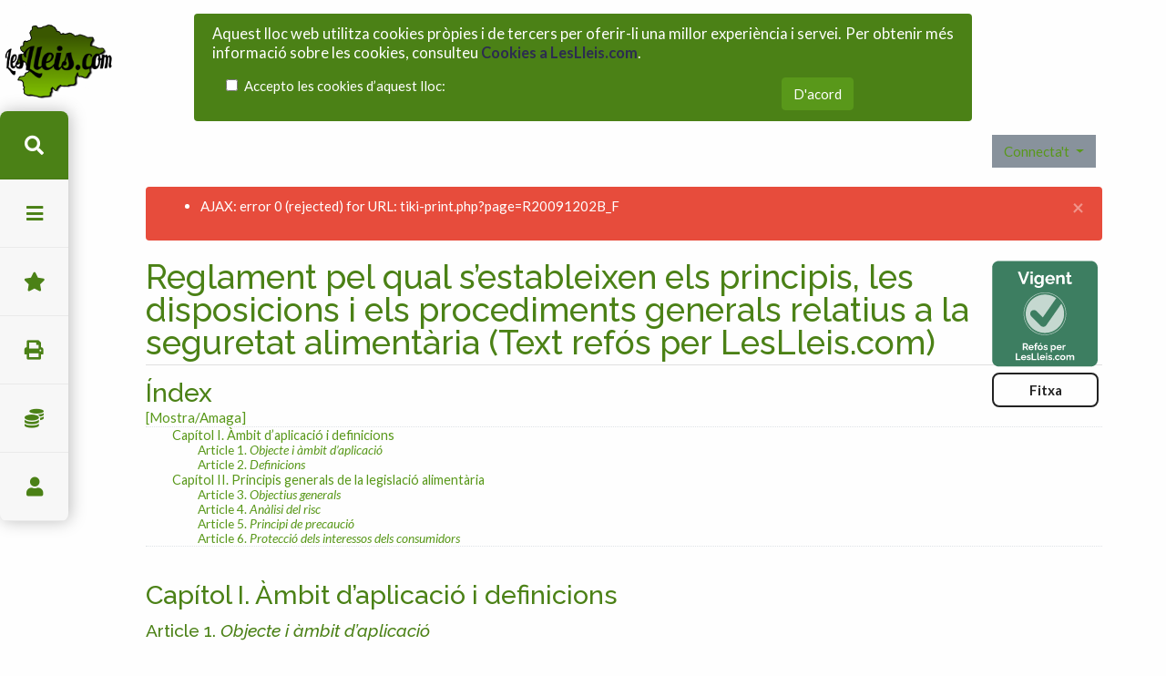

--- FILE ---
content_type: text/html; charset=utf-8
request_url: https://leslleis.com/R20091202B
body_size: 21103
content:
<!DOCTYPE html>
<html lang="ca" id="page_3304">
<head>
	
<!--Latest IE Compatibility-->
<meta http-equiv="X-UA-Compatible" content="IE=Edge">
<meta name="viewport" content="width=device-width, initial-scale=1" />
<meta http-equiv="Content-Type" content="text/html; charset=utf-8">
<meta name="generator" content="Tiki Wiki CMS Groupware - https://tiki.org">

<meta content="http://leslleis.com/" name="twitter:domain"> 


			<link rel="canonical" href="http://leslleis.com/R20091202B">
		<meta content="http://leslleis.com/R20091202B" property="og:url">
	
	<meta name="keywords" content="LesLleis  ">

		<meta name="description" content="Reglament, del 2 de desembre del 2009, pel qual s’estableixen els principis, les disposicions, i els procediments relatius a la seguretat alimentària (Text refós per LesLleis.com)" property="og:description">
	<meta name="twitter:description" content="Reglament, del 2 de desembre del 2009, pel qual s’estableixen els principis, les disposicions, i els procediments relatius a la seguretat alimentària (Text refós per LesLleis.com)">

<meta content="LesLleis.com | Base de dades de legislació del Principat d’Andorra" property="og:site_name">
<meta content="LesLleis.com | Base de dades de legislació del Principat d’Andorra" name="twitter:site">



<title>Reglament, del 2 de desembre del 2009, pel qual s’estableixen els principis, les disposicions, i els procediments relatius a la seguretat alimentària (Text refós per LesLleis.com)</title>


<meta property="og:title" content="Reglament, del 2 de desembre del 2009, pel qual s’estableixen els principis, les disposicions, i els procediments relatius a la seguretat alimentària (Text refós per LesLleis.com)">

<meta name="twitter:title" content="Reglament, del 2 de desembre del 2009, pel qual s’estableixen els principis, les disposicions, i els procediments relatius a la seguretat alimentària (Text refós per LesLleis.com)">

			<meta content="website" property="og:type">
	

<meta name="twitter:card" content="summary">

						

<!--[if lt IE 9]>
	<script src="vendor_bundled/vendor/afarkas/html5shiv/dist/html5shiv.min.js" type="text/javascript"></script>
<![endif]-->
		
<link rel="stylesheet" href="temp/public/codemirror_modes.css" type="text/css">
<link rel="stylesheet" href="themes/base_files/css/tiki_base.css" type="text/css">
<link rel="stylesheet" href="vendor_bundled/vendor/bower-asset/fontawesome/css/all.css" type="text/css">
<link rel="stylesheet" href="themes/LesLleis2024/css/LesLleis2024.css" type="text/css">
<link rel="stylesheet" href="vendor_bundled/vendor/codemirror/codemirror/lib/codemirror.css" type="text/css">
<link rel="stylesheet" href="themes/base_files/feature_css/codemirror_tiki.css" type="text/css">
<link rel="stylesheet" href="vendor_bundled/vendor/components/jqueryui/themes/smoothness/jquery-ui.css" type="text/css">
<link rel="stylesheet" href="vendor_bundled/vendor/jquery/jquery-timepicker-addon/dist/jquery-ui-timepicker-addon.css" type="text/css">
<link rel="stylesheet" href="vendor_bundled/vendor/jquery-plugins/colorbox/example1/colorbox.css" type="text/css">
<link rel="stylesheet" href="vendor_bundled/vendor/jquery-plugins/treetable/css/jquery.treetable.css" type="text/css">
<style type="text/css"><!--
/* css 0 */
@media (min-width: 1200px) { .container { max-width:1170px; } }
.ui-autocomplete-loading { background: white url("img/spinner.gif") right center no-repeat; }
-->
</style>
	<meta name="theme-color" content="#4B8116"><meta name="apple-mobile-web-app-status-bar-style" content="#4B8116">
	<meta name="viewport" content="width=device-width, initial-scale=1.0">
</head>
<body class=" tiki  tiki-index tiki_wiki_page fixed_width  layout_basic ca">

<div id="cookie_consent_div" class="alert alert-primary col-sm-8 mx-auto" role="alert"style="display:none;" class="banner"><form method="POST"><div class="description mb-3">Aquest lloc web utilitza cookies pròpies i de tercers per oferir-li una millor experiència i servei. Per obtenir més informació sobre les cookies, consulteu <a href="Cookies" title="Cookies" class="wiki wiki_page">Cookies a LesLleis.com</a>.<br /></div><div class="row mx-0"><div class="col-sm-9"><div class="form-check"><input class="form-check-input" type="checkbox" name="cookie_consent_checkbox" id="cookie_consent_checkbox"><label class="form-check-label question" for="cookie_consent_checkbox">Accepto les cookies d’aquest lloc:<br /></label></div></div><div class="col-sm-3"><input type="submit" class="btn btn-success" id="cookie_consent_button" name="cookie_consent_button" value="D'acord"></div></div></form></div>






	<div id="ajaxLoading">Carregant...</div>
<div id="ajaxLoadingBG">&nbsp;</div>
<div id="ajaxDebug"></div>

<div class="container container-std">
	<div class="row">
	<header class="page-header w-100" id="page-header">
		<nav class="modules top_modules d-flex justify-content-between navbar-light-parent bg-light-parent" id="top_modules">
	




			<div id="module_26" style="right: o;"
				 class="module box-login_box">
				<div id="mod-login_boxtop1">
																			<div class="siteloginbar_popup dropdown btn-group float-sm-right drop-left">
				<button type="button" class="btn btn-link dropdown-toggle" data-toggle="dropdown">
					Connecta't
				</button>
				<div class="siteloginbar_poppedup dropdown-menu dropdown-menu-right float-sm-right modal-sm"><div class="card-body">
							
		<form name="loginbox" class="form" id="loginbox-1" action="https://leslleis.com/tiki-login.php"
				method="post" 
						>
		<input type="hidden" class="ticket" name="ticket" value="HQphDZp8JPUosL65nuU4z_Mpg7QCEPEorEtHkSWcX1A" />
		

								<div class="user form-group row mx-0 clearfix">
						<label for="login-user_1">
									Correu-e:
							</label>
								<input class="form-control" type="text" name="user" id="login-user_1"  autocomplete="username"/>
									</div>
		<div class="pass form-group row mx-0 clearfix">
			<label for="login-pass_1">Contrasenya:</label>
			<input onkeypress="capLock(event, this)" type="password" name="pass" class="form-control" id="login-pass_1" autocomplete="current-password">
							<br><a class="mt-1" href="tiki-remind_password.php" title="Fes clic aquí si has oblidat la teva contrasenya">He oblidat la meva contrasenya</a>
						<div class="divCapson" style="display:none;">
				<span class="icon icon-error fas fa-exclamation-circle " style="vertical-align:middle;"  ></span> Tens activada la tecla de bloqueig de majúscules.
			</div>
		</div>
											<input type="hidden" name="rme" id="login-remember-module-input_1" value="on" />
					
		<div class="form-group text-center">
			<button class="btn btn-primary button submit" type="submit" name="login">Connecta't <!--i class="fa fa-arrow-circle-right"></i--></button>
		</div>
					<div >
				<div ><ul class="list-unstyled"><li class="register dropdown-item list-item"><a href="tiki-register.php?key=registreleslleis" title="Fes clic aquí per registrar-te" rel="nofollow">Registre</a></li></ul></div>
			</div>
								
		<input type="hidden" name="stay_in_ssl_mode_present" value="y" />
					<input type="hidden" name="stay_in_ssl_mode" value="y" />
		

				<div class="social-buttons">
								</div>
		</form></div></div></div>
				
													
					</div>
</div>


</nav>
	</header>
	</div>

	<div class="row row-middle" id="row-middle">

		<nav class="modules topbar_modules d-flex justify-content-between topbar navbar-light bg-light w-100 mb-sm" id="topbar_modules">
	
</nav>

					<div class="col col1 col-md-12 pb-4" id="col1">
									<div class="modules" id="pagetop_modules">
	
</div>
								

<div id="tikifeedback">
	</div>

				
	
				
												
		
	
				
				
			
	
						
		
	
	
	
			
	
	
	<article id="top" class="wikitext clearfix nopagetitle">
					
			
			
												 

		
		<div id="page-data" class="clearfix">
										<script type="text/javascript">var UrlFitxa = "R20091202B_F";</script><script type="text/javascript">var NumIcona = "4";</script><script type="text/javascript" src="JSLesLleis/dibuixaicona.js"></script> <br />
<h1 class="showhide_heading" id="Reglament_pel_qual_s_estableixen_els_principis_les_disposicions_i_els_procediments_generals_relatius_a_la_seguretat_aliment_ria_Text_ref_s_per_LesLleis.com_">Reglament pel qual s’estableixen els principis, les disposicions i els procediments generals relatius a la seguretat alimentària (Text refós per&nbsp;LesLleis.com)</h1>
<div id='toc'><div id='toctitle'><h3>Índex</h3><a class="link"  href="javascript:toggleToc()">[Mostra/Amaga]</a></div><ul class="toc"><ul><li><a href='#Cap_tol_I._mbit_d_aplicaci_i_definicions' class='link'>Capítol I. Àmbit d’aplicació i definicions</a>
<ul><ul><li><a href='#Article_1._Objecte_i_mbit_d_aplicaci_' class='link'>Article 1. <em>Objecte i àmbit d’aplicació</em></a>
</li><li><a href='#Article_2._Definicions' class='link'>Article 2. <em>Definicions</em></a>
</li></ul></ul></li><li><a href='#Cap_tol_II._Principis_generals_de_la_legislaci_aliment_ria' class='link'>Capítol II. Principis generals de la legislació alimentària</a>
<ul><ul><li><a href='#Article_3._Objectius_generals' class='link'>Article 3. <em>Objectius generals</em></a>
</li><li><a href='#Article_4._An_lisi_del_risc' class='link'>Article 4. <em>Anàlisi del risc</em></a>
</li><li><a href='#Article_5._Principi_de_precauci_' class='link'>Article 5. <em>Principi de precaució</em></a>
</li><li><a href='#Article_6._Protecci_dels_interessos_dels_consumidors' class='link'>Article 6. <em>Protecció dels interessos dels consumidors</em></a></li></ul></ul></li></ul></ul><!--toc--></div><div class='ancoratitols' id='DD'></div><div class='ancoratitols' id='C1'></div><br />
<h3 class="showhide_heading" id="Cap_tol_I._mbit_d_aplicaci_i_definicions">Capítol I. Àmbit d’aplicació i&nbsp;definicions</h3>
<h5 class="showhide_heading" id="Article_1._Objecte_i_mbit_d_aplicaci_">Article 1. <em>Objecte i àmbit&nbsp;d’aplicació</em></h5>
<div class='ancora' id='Article_1'></div><br />
1. Aquest Reglament conté els principis, les disposicions i els procediments generals relatius a la seguretat alimentària i el funcionament del sistema d’alerta ràpida (RASFF). Així, es proporciona la base per assegurar un nivell elevat de protecció de la salut de les persones i dels interessos dels consumidors en relació amb els aliments, tenint en compte de manera particular la diversitat del subministrament d’aliments, inclosos els productes tradicionals.<br />
<!-- LesLleis.com --><div class='invisibles'>LesLleis.com</div><br />
2. Aquest Reglament estableix els principis generals aplicables als aliments i als pinsos en general, als temes que hi tenen un impacte directe o indirecte, i en particular a la seva seguretat.<br />
<br />
3. Aquest Reglament s’aplica a totes les etapes de la producció, de la transformació i de la distribució d’aliments i pinsos, però no s’aplica a la producció primària destinada a un ús domèstic privat, ni a la preparació, la manipulació i l’emmagatzematge domèstics d’aliments per al consum domèstic privat.<br />
<h5 class="showhide_heading" id="Article_2._Definicions">Article 2.&nbsp;<em>Definicions</em></h5>
<div class='ancora' id='Article_2'></div><br />
D’acord amb aquest Reglament, s’entén per:<br />
<br />
1. activitat alimentària: la producció, la fabricació, l’elaboració, la transformació, la manipulació, l’emmagatzematge, la conservació, el condicionament, la distribució, el transport i també la importació, l’exportació, l’intercanvi, la comercialització, la venda i/o la cessió (ja sigui mitjançant una remesa directa o indirecta, per correu, de forma electrònica o per qualsevol altre mitjà) d’aliments, de productes alimentaris destinats al consum humà; i també el seu ús, comerç o tinença amb aquesta finalitat immediata o futura;<br />
<br />
2. aliment: (o producte alimentari) la substància o producte, transformat, parcialment transformat o no transformat, destinat a ser ingerit o raonablement susceptible de ser ingerit per l’ésser humà. Aquest terme inclou les begudes, els xiclets i qualsevol altra substància, inclosa l’aigua, ja sigui de consum directe (aigua de consum humà) o bé integrada intencionadament en els productes alimentaris durant la seva fabricació, preparació i tractament, i no inclou:<br />
<br />
<div class='sagnatnou'>a) els pinsos,<br />
b) els animals vius, excepte si estan preparats per al consum humà,<br />
c) les plantes abans de la collita,<br />
d) els medicaments,<br />
e) els cosmètics,<br />
f) el tabac i els productes del tabac,<br />
g) els estupefaents i les substàncies psicòtropes,<br />
h) els residus i els contaminants;</div><br />
<br />
3. anàlisi del risc: el procés que comporta tres etapes interconnectades, la determinació del risc, la gestió del risc i la comunicació sobre el risc;<br />
<br />
4. autoritat competent: l’autoritat del Principat d’Andorra encarregada de sanitat i agricultura o tota autoritat a qui hagin delegat expressament aquestes competències;<br />
<br />
5. comercialització: la tinença de productes alimentaris o de pinsos amb l’objectiu de vendre’ls, inclosa l’oferta amb intenció de destinar-los a la venda o qualsevol altra forma de cessió, de manera gratuïta o onerosa, com també la venda, la distribució i la resta de formes de cessió pròpiament dites;<br />
<br />
6. comunicació del risc: l’intercanvi interactiu, al llarg del procés d’anàlisi de riscos, d’informacions i d’opinions sobre els perills i els riscos, els factors vinculats als riscos i les percepcions dels riscos, entre els responsables de l’avaluació de riscos i de la gestió de riscos, els consumidors, les empreses del sector alimentari i del sector de l’alimentació animal, els entorns universitaris i les altres parts interessades, i sobretot l’explicació dels resultats de l’avaluació de riscos i dels fonaments de les decisions preses en qüestió de gestió de riscos;<br />
<br />
7. consumidor final: l’últim consumidor d’un aliment producte alimentari que no l’utilitza en el marc d’una operació o d’una activitat d’una empresa del sector alimentari.<br />
<br />
8. determinació del risc: un procés que es fonamenta en bases científiques i que comprèn quatre etapes: la identificació dels perills, la seva caracterització, l’avaluació de l’exposició i la caracterització dels riscos;<br />
<br />
9. empresa de pinsos: tota empresa pública o privada que porti a terme, amb objecte de lucre o sense, operacions de producció, de fabricació, de transformació, d’emmagatzematge, de transport i de distribució de pinsos, inclosos els productors agrícoles que produeixen, transformen o emmagatzemen pinsos per a la seva explotació;<br />
<br />
10. establiment alimentari: (o empresa alimentària) tota empresa pública o privada que porti a terme, amb objecte de lucre o sense, activitats vinculades a les etapes de la producció, de la transformació i de la distribució dels productes alimentaris;<br />
<br />
11. establiments de remesa directa: els centres o establiments que duen a terme activitats alimentàries, en els quals els aliments o els productes alimentaris són comercialitzats, venuts o cedits i/o servits directament al consumidor final.<br />
<br />
12. establiments de remesa indirecta: les indústries, els centres o els establiments que duen a terme activitats alimentàries, en els quals els aliments o els productes alimentaris no van destinats directament al consumidor final, sinó a terceres persones que, al seu torn, duen a terme activitats de comercialització, de venda i cessió o duen a terme un servei d’aliments o productes alimentaris.<br />
<br />
13. estat membre: estat membre de la Unió Europea.<br />
<br />
14. etapes de producció, transformació i distribució: qualsevol de les etapes, inclosa la importació, que inclou des de la producció primària d’un aliment, fins a l‘emmagatzematge, el transport, la venda i el lliurament al consumidor final, i també, si escau, la importació, la producció, la fabricació, l’emmagatzematge, el transport, la distribució, la venda i el lliurament dels pinsos;<br />
<br />
15. factor de perill: un agent biològic, químic o físic present en els productes alimentaris o els pinsos, o un estat d’aquests productes alimentaris o dels pinsos, que pugui tenir un efecte nefast sobre la salut;<br />
<br />
16. gestió del risc: el procés que, diferent de la determinació de riscos, consisteix a comparar les diverses polítiques possibles, consultant amb les parts interessades, tenint en compte la determinació del risc i altres factors legítims, i, si esdevé necessari, triar les mesures de prevenció i de control apropiades;<br />
<br />
17. higiene alimentària: (d’ara endavant “higiene”) les mesures i les condicions necessàries per controlar els perills i garantir l’aptitud per al consum humà d’un aliment tenint en compte la utilització prevista per al producte esmentat;<br />
<br />
18. legislació alimentària: les disposicions legislatives, reglamentàries i administratives que regulen els productes alimentaris en general i la seva seguretat en particular, en àmbit comunitari o nacional. La legislació alimentària comprèn totes les etapes de la producció, de la transformació i de la distribució dels productes alimentaris i també dels pinsos produïts per alimentar als animals destinats a la producció d’aliments o subministrats a dits animals;<br />
<br />
19. operador d’empresa de pinsos: les persones físiques o jurídiques encarregades de garantir el compliment dels requisits de la legislació alimentària en l’empresa alimentària que està sota el seu control;<br />
<br />
20. operador d’empresa alimentària: les persones físiques o jurídiques que tenen la titularitat de l’establiment, les quals són responsables d’assegurar el compliment dels requisits de la legislació alimentària en l’empresa alimentària que està sota el seu control.<br />
<br />
21. pinso: qualsevol substància o producte, inclosos els additius, transformat, parcialment transformat o no transformat, destinat a l’alimentació d’animals per via oral;<br />
<br />
22. principi de precaució: principi que habilita l’Administració a adoptar mesures provisionals de gestió del risc per assegurar la protecció de la salut, quan després d’haver avaluat la informació disponible, es prevegi la possibilitat que es produeixin efectes nocius per a la salut humana, animal o vegetal, o danys en el medi ambient per alguna causa que no permeti determinar-ne el risc amb certesa, encara que hi hagi incertitud científica i entretant no es disposi d’informació addicional que permeti una avaluació del risc més exhaustiva.<br />
<br />
23. producció primària: la producció, la cria i el cultiu dels productes primaris, inclosos la collita, la munyida i la producció d’animals de granja abans del sacrifici. També comprèn la caça, la pesca i la collita de productes silvestres;<br />
<br />
24. risc: la ponderació de la probabilitat d’un efecte perjudicial per a la salut i la gravetat d’aquest efecte, com a conseqüència d’un factor de perill;<br />
<br />
25. traçabilitat: la possibilitat de trobar i seguir el rastre al llarg de totes les etapes de la producció, de la transformació i de la distribució d’un aliment, un pinso, un animal destinat a la producció d’aliments o una substància destinada a ser incorporada o susceptible de ser incorporada a un producte alimentari o un pinso;<div class='ancoratitols' id='C2'></div><br />
<h3 class="showhide_heading" id="Cap_tol_II._Principis_generals_de_la_legislaci_aliment_ria">Capítol II. Principis generals de la legislació&nbsp;alimentària</h3>
<h5 class="showhide_heading" id="Article_3._Objectius_generals">Article 3. <em>Objectius&nbsp;generals</em></h5>
<div class='ancora' id='Article_3'></div><br />
1. La legislació alimentària persegueix un o diversos dels objectius generals de la protecció de la vida i de la salut de les persones, de la protecció dels interessos dels consumidors, incloses les pràctiques equitatives en el comerç dels aliments, tenint en compte, si escau, la protecció de la salut i del benestar dels animals, els aspectes fitosanitaris i del medi ambient.<br />
<br />
2. La legislació alimentària pretén que hi hagi lliure circulació entre Andorra i els estats membres d’aliments i pinsos fabricats i comercialitzats de conformitat amb els principis generals i les prescripcions generals definits en aquest capítol.<br />
<br />
3. Quan existeixin normes internacionals o s’estiguin a punt d’adoptar, es tindran en compte en l’elaboració o l’adaptació de la legislació alimentària.<br />
<h5 class="showhide_heading" id="Article_4._An_lisi_del_risc">Article 4. <em>Anàlisi del&nbsp;risc</em></h5>
<div class='ancora' id='Article_4'></div><br />
1. Per assolir l’objectiu general d’un nivell de protecció alt de la salut i de la vida de les persones, la legislació alimentària s’ha de basar en l’anàlisi del risc, excepte en els casos en què aquest enfocament no s’adapti a les circumstàncies o a la naturalesa de la mesura.<br />
<br />
2. La determinació del risc s’ha de fomentar en les proves científiques disponibles i s’ha de portar a terme de manera independent, objectiva i transparent.<br />
<br />
3. La gestió del risc ha de tenir en compte els resultats de la determinació del risc, i l’opinió de l’autoritat competent, i també altres factors legítims per al tema en qüestió i el principi de precaució quan siguin aplicables les condicions previstes per l’<a href="R20091202B#Article_5" title="Reglament, del 2 de desembre del 2009, pel qual s’estableixen els principis, les disposicions, i els procediments relatius a la seguretat alimentària (Text refós per LesLleis.com)" class="wiki wiki_page">article 5, paràgraf 1</a>, amb la finalitat d’assolir els objectius generals de la legislació alimentària enunciats a l’<a href="R20091202B#Article_3" title="Reglament, del 2 de desembre del 2009, pel qual s’estableixen els principis, les disposicions, i els procediments relatius a la seguretat alimentària (Text refós per LesLleis.com)" class="wiki wiki_page">article 3</a>.<br />
<h5 class="showhide_heading" id="Article_5._Principi_de_precauci_">Article 5. <em>Principi de&nbsp;precaució</em></h5>
<div class='ancora' id='Article_5'></div><br />
1. En els casos especials en què una avaluació de les informacions disponibles reveli la possibilitat d’efectes nocius per a la salut, però on hi hagi una incertitud científica, es poden adoptar mesures provisionals de gestió del risc, necessàries per garantir el nivell elevat de protecció de la salut, a l’espera d’altres informacions científiques per determinar de manera més completa el risc.<br />
<br />
2. Les mesures adoptades en aplicació del paràgraf 1 han de ser proporcionades i no han d’imposar al comerç més restriccions de les necessàries per obtenir l’alt nivell de protecció de la salut, tenint en compte les possibilitats tècniques i econòmiques i altres factors considerats com a legítims en funció de les circumstàncies en qüestió. Aquestes mesures es revisaran en un termini de temps raonable, en funció de la naturalesa del risc per a la vida o la salut, i del tipus d’informacions científiques necessàries per aclarir la incertitud científica i fer una determinació més completa del risc.<br />
<h5 class="showhide_heading" id="Article_6._Protecci_dels_interessos_dels_consumidors">Article 6. <em>Protecció dels interessos dels&nbsp;consumidors</em></h5>
<div class='ancora' id='Article_6'></div><br />
La legislació alimentària pretén protegir els interessos dels consumidors i donar-los una base per poder triar amb coneixement de causa els aliments que consumeixen. Intenta prevenir:<br />
<br />
1. les pràctiques fraudulentes o enganyoses;<br />
<br />
2. l’adulteració d’aliments, i<br />
<br />
3. qualsevol altra pràctica que pugui induir al consumidor a un error.<div class='ancoratitols' id='C3'></div><br />
<div class='transparent'></div><br />
<br />
<div class='boxnoregistrat'><br />
<br />
<div class='h4'><div style="text-align: center;">Registreu-vos a LesLleis.com per<br />accedir al contingut complert d'aquesta pàgina.</div></div><br />
<br />
<div style="text-align: center;"><a class="btn btn-primary " target="" data-role="button" data-inline="true"  href="/tiki-register.php?key=registreleslleis">Registre gratuït</a> <a class="btn btn-primary " target="" data-role="button" data-inline="true"  href="/Tarifes?cookietab=1">Subscripció</a> <a class="btn btn-primary " target="" data-role="button" data-inline="true"  href="/login">Ja Estic Registrat</a></div><br />
<br />
</div><br />
<br />
<br />
<br />
<br />
<script type="text/javascript" src="JSLesLleis/MostraFades.js"></script> <br />
<br />
					</div>

		
			</article> 

	
	<footer class="form-text">
		
		
		
			</footer>

		
					
									<div class="modules mt-3" id="pagebottom_modules">
	




			<div id="module_47" style=""
				 class="module contenidoricona box-Icona">
				<div id="mod-Iconapagebottom1">
										
<div id="Icona" style="display:block;">
<a href="LesLleis" title="LesLleis.com | Base de dades de legislació del Principat d’Andorra" class="wiki wiki_page"><img src="dl52?display"  width="175" height="175" alt="Logo LesLleis 175x175 Verd2" class="iconaleslleis regImage pluginImg52 img-fluid" />

</a><br /></div>

													
					</div>
</div>


</div>
							</div>
			</div>

	<footer class="row footer main-footer" id="footer">
		<div class="footer_liner w-100">
			<div class="modules bottom_modules p-3 mx-0" id="bottom_modules">
	
</div>
		</div>
	</footer>
</div>


<div id="bootstrap-modal" class="modal fade footer-modal" tabindex="-1" role="dialog" aria-labelledby="myModalLabel" aria-hidden="true">
	<div class="modal-dialog">
		<div class="modal-content">
			
			<div class="modal-header">
				<h4 class="modal-title" id="myModalLabel"></h4>
			</div>
		</div>
	</div>
</div>
<div id="bootstrap-modal-2" class="modal fade footer-modal" tabindex="-1" role="dialog" aria-labelledby="myModalLabel" aria-hidden="true">
	<div class="modal-dialog">
		<div class="modal-content">
		</div>
	</div>
</div>
<div id="bootstrap-modal-3" class="modal fade footer-modal" tabindex="-1" role="dialog" aria-labelledby="myModalLabel" aria-hidden="true">
	<div class="modal-dialog">
		<div class="modal-content">
		</div>
	</div>
</div>
	
	



<!-- Put JS at the end -->
	
	
<script type="text/javascript" src="temp/public/min_main_fdabbad88246d3b231c8512812653bb4.js"></script>
<script type="text/javascript" src="lang/ca/language.js"></script>
<script type="text/javascript" src="lang/ca/custom.js"></script>
<script type="text/javascript" src="lib/captcha/captchalib.js"></script>
	
<script type="text/javascript">
<!--//--><![CDATA[//><!--
// js 0 
tiki_cookie_jar=new Object();
$.lang = 'ca';

// JS Object to hold prefs for jq
var jqueryTiki = {"ui":true,"ui_theme":"smoothness","tooltips":true,"autocomplete":true,"superfish":false,"reflection":false,"tablesorter":true,"colorbox":true,"cboxCurrent":"{current} / {total}","sheet":false,"carousel":true,"validate":true,"zoom":false,"effect":"","effect_direction":"vertical","effect_speed":"400","effect_tabs":"slide","effect_tabs_direction":"vertical","effect_tabs_speed":"fast","home_file_gallery":1,"autosave":true,"sefurl":true,"ajax":true,"syntaxHighlighter":true,"chosen":false,"chosen_sortable":false,"mapTileSets":["openstreetmap"],"infoboxTypes":["trackeritem","activity"],"googleStreetView":false,"googleStreetViewOverlay":false,"googleMapsAPIKey":"","structurePageRepeat":false,"mobile":false,"no_cookie":false,"language":"ca","useInlineComment":false,"useInlineAnnotations":false,"helpurl":"http://leslleis.com/ajuda","shortDateFormat":"yy-mm-dd","shortTimeFormat":"HH:mm","username":null,"userRealName":null,"userAvatar":"https://leslleis.com/img/noavatar.png?v=1756200768","autoToc_inline":false,"autoToc_pos":"right","autoToc_offset":"10","bingMapsAPIKey":"","nextzenAPIKey":"","numericFieldScroll":"none","object_selector_events":false,"securityTimeout":"6200","current_object":{"type":"wiki page","object":"R20091202B"}}

jqueryTiki.iconset = {"defaults":["500px","accessible-icon","accusoft","ad","address-book","address-card","adjust","adn","adversal","affiliatetheme","air-freshener","algolia","align-center","align-justify","align-left","align-right","alipay","allergies","amazon","amazon-pay","ambulance","american-sign-language-interpreting","amilia","anchor","android","angellist","angle-double-down","angle-double-left","angle-double-right","angle-double-up","angle-down","angle-left","angle-right","angle-up","angry","angrycreative","angular","ankh","app-store","app-store-ios","apper","apple","apple-alt","apple-pay","archive","archway","arrow-alt-circle-down","arrow-alt-circle-left","arrow-alt-circle-right","arrow-alt-circle-up","arrow-circle-down","arrow-circle-left","arrow-circle-right","arrow-circle-up","arrow-down","arrow-left","arrow-right","arrow-up","arrows-alt","arrows-alt-h","arrows-alt-v","assistive-listening-systems","asterisk","asymmetrik","at","atlas","atom","audible","audio-description","autoprefixer","avianex","aviato","award","aws","backspace","backward","balance-scale","ban","band-aid","bandcamp","barcode","bars","baseball-ball","basketball-ball","bath","battery-empty","battery-full","battery-half","battery-quarter","battery-three-quarters","bed","beer","behance","behance-square","bell","bell-slash","bezier-curve","bible","bicycle","bimobject","binoculars","birthday-cake","bitbucket","bitcoin","bity","black-tie","blackberry","blender","blind","blogger","blogger-b","bluetooth","bluetooth-b","bold","bolt","bomb","bone","bong","book","book-open","book-reader","bookmark","bowling-ball","box","box-open","boxes","braille","brain","briefcase","briefcase-medical","broadcast-tower","broom","brush","btc","bug","building","bullhorn","bullseye","burn","buromobelexperte","bus","bus-alt","business-time","buysellads","calculator","calendar","calendar-alt","calendar-check","calendar-minus","calendar-plus","calendar-times","camera","camera-retro","cannabis","capsules","car","car-alt","car-battery","car-crash","car-side","caret-down","caret-left","caret-right","caret-square-down","caret-square-left","caret-square-right","caret-square-up","caret-up","cart-arrow-down","cart-plus","cc-amazon-pay","cc-amex","cc-apple-pay","cc-diners-club","cc-discover","cc-jcb","cc-mastercard","cc-paypal","cc-stripe","cc-visa","centercode","certificate","chalkboard","chalkboard-teacher","charging-station","chart-area","chart-bar","chart-line","chart-pie","check","check-circle","check-double","check-square","chess","chess-bishop","chess-board","chess-king","chess-knight","chess-pawn","chess-queen","chess-rook","chevron-circle-down","chevron-circle-left","chevron-circle-right","chevron-circle-up","chevron-down","chevron-left","chevron-right","chevron-up","child","chrome","church","circle","circle-notch","city","clipboard","clipboard-check","clipboard-list","clock","clone","closed-captioning","cloud","cloud-download-alt","cloud-upload-alt","cloudscale","cloudsmith","cloudversify","cocktail","code","code-branch","codepen","codiepie","coffee","cog","cogs","coins","columns","comment","comment-alt","comment-dollar","comment-dots","comment-slash","comments","comments-dollar","compact-disc","compass","compress","concierge-bell","connectdevelop","contao","cookie","cookie-bite","copy","copyright","couch","cpanel","creative-commons","creative-commons-by","creative-commons-nc","creative-commons-nc-eu","creative-commons-nc-jp","creative-commons-nd","creative-commons-pd","creative-commons-pd-alt","creative-commons-remix","creative-commons-sa","creative-commons-sampling","creative-commons-sampling-plus","creative-commons-share","credit-card","crop","crop-alt","cross","crosshairs","crow","crown","css3","css3-alt","cube","cubes","cut","cuttlefish","d-and-d","dashcube","database","deaf","delicious","deploydog","deskpro","desktop","deviantart","dharmachakra","diagnoses","dice","dice-five","dice-four","dice-one","dice-six","dice-three","dice-two","digg","digital-ocean","digital-tachograph","directions","discord","discourse","divide","dizzy","dna","dochub","docker","dollar-sign","dolly","dolly-flatbed","donate","door-closed","door-open","dot-circle","dove","download","draft2digital","drafting-compass","draw-polygon","dribbble","dribbble-square","dropbox","drum","drum-steelpan","drupal","dumbbell","dyalog","earlybirds","ebay","edge","edit","eject","elementor","ellipsis-h","ellipsis-v","ello","ember","empire","envelope","envelope-open","envelope-open-text","envelope-square","envira","equals","eraser","erlang","ethereum","etsy","euro-sign","exchange-alt","exclamation","exclamation-circle","exclamation-triangle","expand","expand-arrows-alt","expeditedssl","external-link-alt","external-link-square-alt","eye","eye-dropper","eye-slash","facebook","facebook-f","facebook-messenger","facebook-square","fast-backward","fast-forward","fax","feather","feather-alt","female","fighter-jet","file","file-alt","file-archive","file-audio","file-code","file-contract","file-download","file-excel","file-export","file-image","file-import","file-invoice","file-invoice-dollar","file-medical","file-medical-alt","file-pdf","file-powerpoint","file-prescription","file-signature","file-upload","file-video","file-word","fill","fill-drip","film","filter","fingerprint","fire","fire-extinguisher","firefox","first-aid","first-order","first-order-alt","firstdraft","fish","flag","flag-checkered","flask","flickr","flipboard","flushed","fly","folder","folder-minus","folder-open","folder-plus","font","font-awesome","font-awesome-alt","font-awesome-flag","fonticons","fonticons-fi","football-ball","fort-awesome","fort-awesome-alt","forumbee","forward","foursquare","free-code-camp","freebsd","frog","frown","frown-open","fulcrum","funnel-dollar","futbol","galactic-republic","galactic-senate","gamepad","gas-pump","gavel","gem","genderless","get-pocket","gg","gg-circle","ghost","gift","gifts","git","git-square","github","github-alt","github-square","gitkraken","gitlab","gitter","glass-cheers","glass-martini","glass-martini-alt","glass-whiskey","glasses","glide","glide-g","globe","globe-africa","globe-americas","globe-asia","globe-europe","gofore","golf-ball","goodreads","goodreads-g","google","google-drive","google-play","google-plus","google-plus-g","google-plus-square","google-wallet","gopuram","graduation-cap","gratipay","grav","greater-than","greater-than-equal","grimace","grin","grin-alt","grin-beam","grin-beam-sweat","grin-hearts","grin-squint","grin-squint-tears","grin-stars","grin-tears","grin-tongue","grin-tongue-squint","grin-tongue-wink","grin-wink","grip-horizontal","grip-lines","grip-lines-vertical","grip-vertical","gripfire","grunt","guitar","gulp","h-square","hacker-news","hacker-news-square","hackerrank","hammer","hamsa","hand-holding","hand-holding-heart","hand-holding-usd","hand-lizard","hand-paper","hand-peace","hand-point-down","hand-point-left","hand-point-right","hand-point-up","hand-pointer","hand-rock","hand-scissors","hand-spock","hands","hands-helping","handshake","hanukiah","hashtag","hat-wizard","haykal","hdd","heading","headphones","headphones-alt","headset","heart","heart-broken","heartbeat","helicopter","highlighter","hiking","hippo","hips","hire-a-helper","history","hockey-puck","holly-berry","home","hooli","hornbill","horse","horse-head","hospital","hospital-alt","hospital-symbol","hot-tub","hotel","hotjar","hourglass","hourglass-end","hourglass-half","hourglass-start","house-damage","houzz","hryvnia","html5","hubspot","i-cursor","id-badge","id-card","id-card-alt","image","images","imdb","inbox","indent","industry","infinity","info","info-circle","instagram","internet-explorer","ioxhost","italic","itunes","itunes-note","java","jedi","jedi-order","jenkins","joget","joint","joomla","journal-whills","js","js-square","jsfiddle","kaaba","kaggle","key","keybase","keyboard","keycdn","khanda","kickstarter","kickstarter-k","kiss","kiss-beam","kiss-wink-heart","kiwi-bird","korvue","landmark","language","laptop","laptop-code","laravel","lastfm","lastfm-square","laugh","laugh-beam","laugh-squint","laugh-wink","layer-group","leaf","leanpub","lemon","less","less-than","less-than-equal","level-down-alt","level-up-alt","life-ring","lightbulb","line","link","linkedin","linkedin-in","linode","linux","lira-sign","list","list-alt","list-ol","list-ul","location-arrow","lock","lock-open","long-arrow-alt-down","long-arrow-alt-left","long-arrow-alt-right","long-arrow-alt-up","low-vision","luggage-cart","lyft","magento","magic","magnet","mail-bulk","mailchimp","male","mandalorian","map","map-marked","map-marked-alt","map-marker","map-marker-alt","map-pin","map-signs","markdown","marker","mars","mars-double","mars-stroke","mars-stroke-h","mars-stroke-v","mastodon","maxcdn","medal","medapps","medium","medium-m","medkit","medrt","meetup","megaport","meh","meh-blank","meh-rolling-eyes","memory","menorah","mercury","microchip","microphone","microphone-alt","microphone-alt-slash","microphone-slash","microscope","microsoft","minus","minus-circle","minus-square","mix","mixcloud","mizuni","mobile","mobile-alt","modx","monero","money-bill","money-bill-alt","money-bill-wave","money-bill-wave-alt","money-check","money-check-alt","monument","moon","mortar-pestle","mosque","motorcycle","mouse-pointer","music","napster","neos","neuter","newspaper","nimblr","nintendo-switch","node","node-js","not-equal","notes-medical","npm","ns8","nutritionix","object-group","object-ungroup","odnoklassniki","odnoklassniki-square","oil-can","old-republic","om","opencart","openid","opera","optin-monster","osi","outdent","page4","pagelines","paint-brush","paint-roller","palette","palfed","pallet","paper-plane","paperclip","parachute-box","paragraph","parking","passport","pastafarianism","paste","patreon","pause","pause-circle","paw","paypal","peace","pen","pen-alt","pen-fancy","pen-nib","pen-square","pencil-alt","pencil-ruler","people-carry","percent","percentage","periscope","phabricator","phoenix-framework","phoenix-squadron","phone","phone-slash","phone-square","phone-volume","php","pied-piper","pied-piper-alt","pied-piper-hat","pied-piper-pp","piggy-bank","pills","pinterest","pinterest-p","pinterest-square","place-of-worship","plane","plane-arrival","plane-departure","play","play-circle","playstation","plug","plus","plus-circle","plus-square","podcast","poll","poll-h","poo","poop","portrait","pound-sign","power-off","pray","praying-hands","prescription","prescription-bottle","prescription-bottle-alt","print","procedures","product-hunt","project-diagram","pushed","puzzle-piece","python","qq","qrcode","question","question-circle","quidditch","quinscape","quora","quote-left","quote-right","quran","r-project","radiation","radiation-alt","rainbow","random","raspberry-pi","ravelry","react","reacteurope","readme","rebel","receipt","recycle","red-river","reddit","reddit-alien","reddit-square","redhat","redo","redo-alt","registered","renren","reply","reply-all","replyd","republican","researchgate","resolving","restroom","retweet","rev","ribbon","ring","road","robot","rocket","rocketchat","rockrms","route","rss","rss-square","ruble-sign","ruler","ruler-combined","ruler-horizontal","ruler-vertical","running","rupee-sign","sad-cry","sad-tear","safari","sass","save","schlix","school","screwdriver","scribd","search","search-dollar","search-location","search-minus","search-plus","searchengin","seedling","sellcast","sellsy","server","servicestack","shapes","share","share-alt","share-alt-square","share-square","shekel-sign","shield-alt","ship","shipping-fast","shirtsinbulk","shoe-prints","shopping-bag","shopping-basket","shopping-cart","shopware","shower","shuttle-van","sign","sign-in-alt","sign-language","sign-out-alt","signal","signature","simplybuilt","sistrix","sitemap","sith","skull","skyatlas","skype","slack","slack-hash","sliders-h","slideshare","smile","smile-beam","smile-wink","smoking","smoking-ban","snapchat","snapchat-ghost","snapchat-square","snowflake","socks","solar-panel","sort","sort-alpha-down","sort-alpha-up","sort-amount-down","sort-amount-up","sort-down","sort-numeric-down","sort-numeric-up","sort-up","soundcloud","spa","space-shuttle","speakap","spinner","splotch","spotify","spray-can","square","square-full","square-root-alt","squarespace","stack-exchange","stack-overflow","stamp","star","star-and-crescent","star-half","star-half-alt","star-of-david","star-of-life","staylinked","steam","steam-square","steam-symbol","step-backward","step-forward","stethoscope","sticker-mule","sticky-note","stop","stop-circle","stopwatch","store","store-alt","strava","stream","street-view","strikethrough","stripe","stripe-s","stroopwafel","studiovinari","stumbleupon","stumbleupon-circle","subscript","subway","suitcase","suitcase-rolling","sun","superpowers","superscript","supple","surprise","swatchbook","swimmer","swimming-pool","synagogue","sync","sync-alt","syringe","table","table-tennis","tablet","tablet-alt","tablets","tachometer-alt","tag","tags","tape","tasks","taxi","teamspeak","teeth","teeth-open","telegram","telegram-plane","tencent-weibo","terminal","text-height","text-width","th","th-large","th-list","the-red-yeti","theater-masks","themeco","themeisle","thermometer","thermometer-empty","thermometer-full","thermometer-half","thermometer-quarter","thermometer-three-quarters","thumbs-down","thumbs-up","thumbtack","ticket-alt","times","times-circle","tint","tint-slash","tired","toggle-off","toggle-on","toolbox","tooth","torah","torii-gate","trade-federation","trademark","traffic-light","train","transgender","transgender-alt","trash","trash-alt","tree","trello","tripadvisor","trophy","truck","truck-loading","truck-monster","truck-moving","truck-pickup","tshirt","tty","tumblr","tumblr-square","tv","twitch","twitter","twitter-square","typo3","uber","uikit","umbrella","umbrella-beach","underline","undo","undo-alt","uniregistry","universal-access","university","unlink","unlock","unlock-alt","untappd","upload","usb","user","user-alt","user-alt-slash","user-astronaut","user-check","user-circle","user-clock","user-cog","user-edit","user-friends","user-graduate","user-lock","user-md","user-minus","user-ninja","user-plus","user-secret","user-shield","user-slash","user-tag","user-tie","user-times","users","users-cog","ussunnah","utensil-spoon","utensils","vaadin","vector-square","venus","venus-double","venus-mars","viacoin","viadeo","viadeo-square","vial","vials","viber","video","video-slash","vihara","vimeo","vimeo-square","vimeo-v","vine","vk","vnv","volleyball-ball","volume-down","volume-mute","volume-off","volume-up","vote-yea","vr-cardboard","vuejs","walking","wallet","warehouse","water","weebly","weibo","weight","weight-hanging","weixin","whatsapp","whatsapp-square","wheelchair","whmcs","wifi","wikipedia-w","wind","window-close","window-maximize","window-minimize","window-restore","windows","wine-bottle","wine-glass","wine-glass-alt","wix","wizards-of-the-coast","wolf-pack-battalion","won-sign","wordpress","wordpress-simple","wpbeginner","wpexplorer","wpforms","wpressr","wrench","x-ray","xbox","xing","xing-square","y-combinator","yahoo","yandex","yandex-international","yelp","yen-sign","yin-yang","yoast","youtube","youtube-square","zhihu"],"icons":{"actions":{"id":"play-circle"},"admin":{"id":"cog"},"add":{"id":"plus-circle"},"admin_ads":{"id":"film"},"admin_articles":{"id":"newspaper","prepend":"far fa-"},"admin_blogs":{"id":"bold"},"admin_calendar":{"id":"calendar-alt","prepend":"far fa-"},"admin_category":{"id":"sitemap fa-rotate-270"},"admin_comments":{"id":"comment"},"admin_community":{"id":"users"},"admin_connect":{"id":"link"},"admin_copyright":{"id":"copyright","prepend":"far fa-"},"admin_directory":{"id":"folder","prepend":"far fa-"},"admin_faqs":{"id":"question"},"admin_features":{"id":"power-off"},"admin_fgal":{"id":"folder-open"},"admin_forums":{"id":"comments"},"admin_freetags":{"id":"tags"},"admin_gal":{"id":"file-image","prepend":"far fa-"},"admin_general":{"id":"cog"},"admin_i18n":{"id":"language"},"admin_intertiki":{"id":"exchange-alt"},"admin_login":{"id":"sign-in-alt"},"admin_user":{"id":"user"},"admin_look":{"id":"image","prepend":"far fa-"},"admin_maps":{"id":"map-marker-alt"},"admin_messages":{"id":"envelope","prepend":"far fa-"},"admin_metatags":{"id":"tag"},"admin_module":{"id":"shapes"},"admin_payment":{"id":"credit-card","prepend":"far fa-"},"admin_performance":{"id":"tachometer-alt"},"admin_polls":{"id":"tasks"},"admin_profiles":{"id":"cube"},"admin_rating":{"id":"check-square"},"admin_rss":{"id":"rss"},"admin_score":{"id":"trophy"},"admin_search":{"id":"search"},"admin_semantic":{"id":"arrows-alt-h"},"admin_security":{"id":"lock"},"admin_sefurl":{"id":"search-plus"},"admin_share":{"id":"share-alt"},"admin_socialnetworks":{"id":"thumbs-up"},"admin_stats":{"id":"chart-bar","prepend":"far fa-"},"admin_textarea":{"id":"edit"},"admin_trackers":{"id":"database"},"admin_userfiles":{"id":"cog"},"admin_video":{"id":"video"},"admin_webmail":{"id":"inbox"},"admin_webservices":{"id":"cog"},"admin_wiki":{"id":"file-alt","prepend":"far fa-"},"admin_workspace":{"id":"desktop"},"admin_wysiwyg":{"id":"file-alt"},"admin_print":{"id":"print"},"admin_packages":{"id":"gift"},"admin_rtc":{"id":"bullhorn"},"adn":{"id":"adn","prepend":"fab fa-"},"amazon":{"id":"amazon","prepend":"fab fa-"},"android":{"id":"android","prepend":"fab fa-"},"angellist":{"id":"angellist","prepend":"fab fa-"},"apple":{"id":"apple","prepend":"fab fa-"},"area-chart":{"id":"chart-area"},"arrows":{"id":"arrows-alt"},"arrows-h":{"id":"arrows-alt-h"},"arrows-v":{"id":"arrows-alt-v"},"articles":{"id":"newspaper","prepend":"far fa-"},"attach":{"id":"paperclip"},"audio":{"id":"file-audio","prepend":"far fa-"},"back":{"id":"arrow-left"},"background-color":{"id":"paint-brush"},"backlink":{"id":"reply"},"backward_step":{"id":"step-backward"},"bar-chart":{"id":"chart-bar"},"behance":{"id":"behance","prepend":"fab fa-"},"behance-square":{"id":"behance-square","prepend":"fab fa-"},"bitbucket":{"id":"bitbucket","prepend":"fab fa-"},"black-tie":{"id":"black-tie","prepend":"fab fa-"},"bluetooth":{"id":"bluetooth","prepend":"fab fa-"},"bluetooth-b":{"id":"bluetooth-b","prepend":"fab fa-"},"box":{"id":"list-alt","prepend":"far fa-"},"btc":{"id":"btc","prepend":"fab fa-"},"buysellads":{"id":"buysellads","prepend":"fab fa-"},"cart":{"id":"shopping-cart"},"chart":{"id":"chart-area"},"cc-amex":{"id":"cc-amex","prepend":"fab fa-"},"cc-diners-club":{"id":"cc-diners-club","prepend":"fab fa-"},"cc-discover":{"id":"cc-discover","prepend":"fab fa-"},"cc-jcb":{"id":"cc-jcb","prepend":"fab fa-"},"cc-mastercard":{"id":"cc-mastercard","prepend":"fab fa-"},"cc-paypal":{"id":"cc-paypal","prepend":"fab fa-"},"cc-stripe":{"id":"cc-stripe","prepend":"fab fa-"},"cc-visa":{"id":"cc-visa","prepend":"fab fa-"},"chrome":{"id":"chrome","prepend":"fab fa-"},"close":{"id":"times"},"cloud-download":{"id":"cloud-download-alt"},"cloud-upload":{"id":"cloud-upload-alt"},"code_file":{"id":"file-code","prepend":"far fa-"},"code-fork":{"id":"code-branch"},"codepen":{"id":"codepen","prepend":"fab fa-"},"codiepie":{"id":"codiepie","prepend":"fab fa-"},"collapsed":{"id":"plus-square","prepend":"far fa-"},"comments":{"id":"comments","prepend":"far fa-"},"compose":{"id":"pencil-alt"},"computer":{"id":"desktop"},"contacts":{"id":"users"},"content-template":{"id":"file","prepend":"far fa-"},"create":{"id":"plus"},"creative-commons":{"id":"creative-commons","prepend":"fab fa-"},"css3":{"id":"css3","prepend":"fab fa-"},"dashboard":{"id":"tachometer-alt"},"dashcube":{"id":"dashcube","prepend":"fab fa-"},"delete":{"id":"times"},"delicious":{"id":"delicious","prepend":"fab fa-"},"deviantart":{"id":"deviantart","prepend":"fab fa-"},"difference":{"id":"strikethrough"},"disable":{"id":"minus-square"},"documentation":{"id":"book"},"down":{"id":"sort-down"},"dribbble":{"id":"dribbble","prepend":"fab fa-"},"dropbox":{"id":"dropbox","prepend":"fab fa-"},"drupal":{"id":"drupal","prepend":"fab fa-"},"edge":{"id":"edge","prepend":"fab fa-"},"education":{"id":"graduation-cap"},"empire":{"id":"empire","prepend":"fab fa-"},"envelope":{"id":"envelope","prepend":"far fa-"},"envira":{"id":"envira","prepend":"fab fa-"},"erase":{"id":"eraser"},"error":{"id":"exclamation-circle"},"excel":{"id":"file-excel","prepend":"far fa-"},"exchange":{"id":"exchange-alt"},"expanded":{"id":"minus-square","prepend":"far fa-"},"expeditedssl":{"id":"expeditedssl","prepend":"fab fa-"},"export":{"id":"download"},"facebook":{"id":"facebook","prepend":"fab fa-"},"facebook-f":{"id":"facebook-f","prepend":"fab fa-"},"file":{"id":"file","prepend":"far fa-"},"file-archive":{"id":"folder"},"file-archive-open":{"id":"folder-open"},"file-text":{"id":"file-alt"},"file-text-o":{"id":"file-alt","prepend":"far fa-"},"firefox":{"id":"firefox","prepend":"fab fa-"},"first-order":{"id":"first-order","prepend":"fab fa-"},"flickr":{"id":"flickr","prepend":"fab fa-"},"floppy":{"id":"save","prepend":"far fa-"},"font-awesome":{"id":"font-awesome","prepend":"fab fa-"},"font-color":{"id":"font","class":"text-danger"},"fonticons":{"id":"fonticons","prepend":"fab fa-"},"fort-awesome":{"id":"fort-awesome","prepend":"fab fa-"},"forumbee":{"id":"forumbee","prepend":"fab fa-"},"forward_step":{"id":"step-forward"},"foursquare":{"id":"foursquare","prepend":"fab fa-"},"fullscreen":{"id":"expand-arrows-alt"},"get-pocket":{"id":"get-pocket","prepend":"fab fa-"},"gg":{"id":"gg","prepend":"fab fa-"},"gg-circle":{"id":"gg-circle","prepend":"fab fa-"},"git":{"id":"git","prepend":"fab fa-"},"git-square":{"id":"git-square","prepend":"fab fa-"},"github":{"id":"github","prepend":"fab fa-"},"github-alt":{"id":"github-alt","prepend":"fab fa-"},"github-square":{"id":"github-square","prepend":"fab fa-"},"gitlab":{"id":"gitlab","prepend":"fab fa-"},"glide":{"id":"glide","prepend":"fab fa-"},"glide-g":{"id":"glide-g","prepend":"fab fa-"},"google":{"id":"google","prepend":"fab fa-"},"google-plus":{"id":"google-plus","prepend":"fab fa-"},"google-plus-g":{"id":"google-plus-g","prepend":"fab fa-"},"google-plus-square":{"id":"google-plus-square","prepend":"fab fa-"},"group":{"id":"users"},"h1":{"id":"heading"},"h2":{"id":"heading","size":".9"},"h3":{"id":"heading","size":".8"},"hacker-news":{"id":"hacker-news","prepend":"fab fa-"},"help":{"id":"question-circle"},"history":{"id":"clock","prepend":"far fa-"},"horizontal-rule":{"id":"minus"},"houzz":{"id":"houzz","prepend":"fab fa-"},"html":{"id":"html5","prepend":"fab fa-"},"image":{"id":"file-image","prepend":"far fa-"},"import":{"id":"upload"},"index":{"id":"spinner"},"information":{"id":"info-circle"},"instagram":{"id":"instagram","prepend":"fab fa-"},"internet-explorer":{"id":"internet-explorer","prepend":"fab fa-"},"ioxhost":{"id":"ioxhost","prepend":"fab fa-"},"java":{"id":"java","prepend":"fab fa-"},"joomla":{"id":"joomla","prepend":"fab fa-"},"js":{"id":"js","prepend":"fab fa-"},"jsfiddle":{"id":"jsfiddle","prepend":"fab fa-"},"keyboard":{"id":"keyboard","prepend":"far fa-"},"lastfm":{"id":"lastfm","prepend":"fab fa-"},"lastfm-square":{"id":"lastfm-square","prepend":"fab fa-"},"leanpub":{"id":"leanpub","prepend":"fab fa-"},"less":{"id":"less","prepend":"fab fa-"},"level-down":{"id":"level-down-alt"},"level-up":{"id":"level-up-alt"},"like":{"id":"thumbs-up"},"line-chart":{"id":"chart-line"},"link-external":{"id":"external-link-alt"},"link-external-alt":{"id":"external-link-square-alt"},"linkedin":{"id":"linkedin","prepend":"fab fa-"},"linkedin-in":{"id":"linkedin-in","prepend":"fab fa-"},"linux":{"id":"linux","prepend":"fab fa-"},"list-numbered":{"id":"list-ol"},"listgui_display":{"id":"desktop"},"listgui_filter":{"id":"filter"},"listgui_format":{"id":"indent"},"listgui_pagination":{"id":"book"},"listgui_output":{"id":"eye","prepend":"far fa-"},"listgui_column":{"id":"columns"},"listgui_tablesorter":{"id":"table"},"listgui_icon":{"id":"user"},"listgui_body":{"id":"align-justify"},"listgui_carousel":{"id":"slideshare","prepend":"fab fa-"},"listgui_sort":{"id":"sort-alpha-up"},"listgui_wikitext":{"id":"file-alt","prepend":"far fa-"},"listgui_caption":{"id":"align-center"},"log":{"id":"history"},"login":{"id":"sign-in-alt"},"logout":{"id":"sign-out-alt"},"long-arrow-down":{"id":"long-arrow-alt-down"},"long-arrow-left":{"id":"long-arrow-alt-left"},"long-arrow-right":{"id":"long-arrow-alt-right"},"long-arrow-up":{"id":"long-arrow-alt-up"},"mailbox":{"id":"inbox"},"magnifier":{"id":"search"},"maxcdn":{"id":"maxcdn","prepend":"fab fa-"},"medium":{"id":"medium","prepend":"fab fa-"},"menu":{"id":"bars"},"menu-extra":{"id":"chevron-down"},"menuitem":{"id":"angle-right"},"merge":{"id":"random"},"microsoft":{"id":"microsoft","prepend":"fab fa-"},"minimize":{"id":"compress"},"mixcloud":{"id":"mixcloud","prepend":"fab fa-"},"module":{"id":"square"},"modules":{"id":"shapes"},"modx":{"id":"modx","prepend":"fab fa-"},"money":{"id":"money-bill"},"more":{"id":"ellipsis-h"},"move":{"id":"exchange-alt"},"next":{"id":"arrow-right"},"notepad":{"id":"file-alt","prepend":"far fa-"},"notification":{"id":"bell","prepend":"far fa-"},"off":{"id":"power-off"},"ok":{"id":"check-circle"},"opencart":{"id":"opencart","prepend":"fab fa-"},"openid":{"id":"openid","prepend":"fab fa-"},"opera":{"id":"opera","prepend":"fab fa-"},"optin-monster":{"id":"optin-monster","prepend":"fab fa-"},"page-break":{"id":"cut"},"pagelines":{"id":"pagelines","prepend":"fab fa-"},"paypal":{"id":"paypal","prepend":"fab fa-"},"pdf":{"id":"file-pdf","prepend":"far fa-"},"pencil":{"id":"pencil-alt"},"permission":{"id":"key"},"pie-chart":{"id":"chart-pie"},"pied-piper":{"id":"pied-piper","prepend":"fab fa-"},"pied-piper-alt":{"id":"pied-piper-alt","prepend":"fab fa-"},"pied-piper-pp":{"id":"pied-piper-pp","prepend":"fab fa-"},"pinterest":{"id":"pinterest","prepend":"fab fa-"},"pinterest-p":{"id":"pinterest-p","prepend":"fab fa-"},"pinterest-square":{"id":"pinterest-square","prepend":"fab fa-"},"plugin":{"id":"puzzle-piece"},"popup":{"id":"list-alt","prepend":"far fa-"},"post":{"id":"pencil-alt"},"powerpoint":{"id":"file-powerpoint","prepend":"far fa-"},"previous":{"id":"arrow-left"},"qq":{"id":"qq","prepend":"fab fa-"},"quotes":{"id":"quote-left"},"ranking":{"id":"sort-numeric-down"},"reddit":{"id":"reddit","prepend":"fab fa-"},"reddit-alien":{"id":"reddit-alien","prepend":"fab fa-"},"reddit-square":{"id":"reddit-square","prepend":"fab fa-"},"refresh":{"id":"sync"},"remove":{"id":"times"},"renren":{"id":"renren","prepend":"fab fa-"},"repeat":{"id":"redo"},"safari":{"id":"safari","prepend":"fab fa-"},"sass":{"id":"sass","prepend":"fab fa-"},"scissors":{"id":"cut"},"scribd":{"id":"scribd","prepend":"fab fa-"},"screencapture":{"id":"camera"},"selectall":{"id":"file-alt"},"send":{"id":"paper-plane"},"settings":{"id":"wrench"},"sharethis":{"id":"share-alt"},"shorten":{"id":"crop"},"simplybuilt":{"id":"simplybuilt","prepend":"fab fa-"},"skyatlas":{"id":"skyatlas","prepend":"fab fa-"},"skype":{"id":"skype","prepend":"fab fa-"},"slack":{"id":"slack","prepend":"fab fa-"},"smile":{"id":"smile","prepend":"far fa-"},"snapchat":{"id":"snapchat","prepend":"fab fa-"},"snapchat-ghost":{"id":"snapchat-ghost","prepend":"fab fa-"},"snapchat-square":{"id":"snapchat-square","prepend":"fab fa-"},"sort-asc":{"id":"sort-up"},"sort-alpha-asc":{"id":"sort-alpha-up"},"sort-alpha-desc":{"id":"sort-alpha-down"},"sort-amount-asc":{"id":"sort-amount-up"},"sort-amount-desc":{"id":"sort-amount-down"},"sort-desc":{"id":"sort-down"},"sort-down":{"id":"sort-down"},"sort-numeric-asc":{"id":"sort-numeric-up"},"sort-numeric-desc":{"id":"sort-numeric-down"},"sort-up":{"id":"sort-up"},"soundcloud":{"id":"soundcloud","prepend":"fab fa-"},"spotify":{"id":"spotify","prepend":"fab fa-"},"stack-exchange":{"id":"stack-exchange","prepend":"fab fa-"},"stack-overflow":{"id":"stack-overflow","prepend":"fab fa-"},"star-empty":{"id":"star","prepend":"far fa-"},"star-empty-selected":{"id":"star","prepend":"far fa-","class":"text-success"},"star-half-rating":{"id":"star-half","prepend":"far fa-"},"star-half-selected":{"id":"star-half","prepend":"far fa-","class":"text-success"},"star-selected":{"id":"star","class":"text-success"},"status-open":{"id":"circle","style":"color:green"},"status-pending":{"id":"adjust","style":"color:orange"},"status-closed":{"id":"times-circle","prepend":"far fa-","style":"color:grey"},"steam":{"id":"steam","prepend":"fab fa-"},"steam-square":{"id":"steam-square","prepend":"fab fa-"},"stop-watching":{"id":"eye-slash","prepend":"far fa-"},"structure":{"id":"sitemap"},"stumbleupon":{"id":"stumbleupon","prepend":"fab fa-"},"success":{"id":"check"},"textfile":{"id":"file-alt","prepend":"far fa-"},"themeisle":{"id":"themeisle","prepend":"fab fa-"},"three-d":{"id":"cube"},"ticket":{"id":"ticket-alt"},"time":{"id":"clock","prepend":"far fa-"},"title":{"id":"text-width"},"toggle-left":{"id":"caret-square-left","prepend":"far fa-"},"toggle-off":{"id":"toggle-off"},"toggle-on":{"id":"toggle-on"},"toggle-right":{"id":"caret-square-right","prepend":"far fa-"},"trackers":{"id":"database"},"translate":{"id":"language"},"trash":{"id":"trash-alt","prepend":"far fa-"},"trello":{"id":"trello","prepend":"fab fa-"},"tripadvisor":{"id":"tripadvisor","prepend":"fab fa-"},"tumblr":{"id":"tumblr","prepend":"fab fa-"},"tumblr-square":{"id":"tumblr-square","prepend":"fab fa-"},"twitch":{"id":"twitch","prepend":"fab fa-"},"twitter":{"id":"twitter","prepend":"fab fa-"},"twitter-square":{"id":"twitter-square","prepend":"fab fa-"},"unlike":{"id":"thumbs-down"},"up":{"id":"sort-up"},"usb":{"id":"usb","prepend":"fab fa-"},"viacoin":{"id":"viacoin","prepend":"fab fa-"},"video":{"id":"file-video","prepend":"far fa-"},"video_file":{"id":"file-video","prepend":"far fa-"},"view":{"id":"search-plus"},"vimeo":{"id":"vimeo-square","prepend":"fab fa-"},"vine":{"id":"vine","prepend":"fab fa-"},"vk":{"id":"vk","prepend":"fab fa-"},"warning":{"id":"exclamation-triangle"},"watch":{"id":"eye","prepend":"far fa-"},"watch-group":{"id":"users"},"weibo":{"id":"weibo","prepend":"fab fa-"},"whatsapp":{"id":"whatsapp","prepend":"fab fa-"},"windows":{"id":"windows","prepend":"fab fa-"},"wiki":{"id":"file-alt","prepend":"far fa-"},"wizard":{"id":"magic"},"word":{"id":"file-word","prepend":"far fa-"},"wysiwyg":{"id":"file-alt"},"xbox":{"id":"xbox","prepend":"fab fa-"},"xing":{"id":"xing","prepend":"fab fa-"},"xing-square":{"id":"xing-square","prepend":"fab fa-"},"yahoo":{"id":"yahoo","prepend":"fab fa-"},"youtube":{"id":"youtube","prepend":"fab fa-"},"youtube-square":{"id":"youtube-square","prepend":"fab fa-"},"zip":{"id":"file-archive","prepend":"far fa-"}},"tag":"span","prepend":"fas fa-","append":" fa-fw","rotate":{"90":" fa-rotate-90","180":" fa-rotate-180","270":" fa-rotate-270","horizontal":" fa-flip-horizontal","vertical":" fa-flip-vertical"}}
jqueryTiki.no_cookie = true; jqueryTiki.cookie_consent_alert = "Ho sentim, cal consentiment de cookies";
var zoomToFoundLocation = "street";

var bootstrapButton;
if (typeof $.fn.button.noConflict === "function") {
	bootstrapButton = $.fn.button.noConflict() // return $.fn.button to previously assigned value
	$.fn.bootstrapBtn = bootstrapButton            // give $().bootstrapBtn the Bootstrap functionality
}

function capLock(e, el){
	kc = e.keyCode ? e.keyCode : e.which;
	sk = e.shiftKey ? e.shiftKey : (kc == 16 ? true : false);
	if ((kc >= 65 && kc <= 90 && !sk) || (kc >= 97 && kc <= 122 && sk)) {
		$('.divCapson', $(el).parents('div:first')).show();
	} else {
		$('.divCapson', $(el).parents('div:first')).hide();
	}
}

// js 2 

try {
	var timezone = Intl.DateTimeFormat().resolvedOptions().timeZone;
	setCookie("local_tz", timezone);
} catch (e) {}

// this is used by tiki-confirm.js checkTimeout, so needs to be always set
var now = new Date();

if (! timezone) {
	function inArray(item, array) {
		for (var i in array) {
			if (array[i] === item) {
				return i;
			}
		}
		return false;
	}
	var allTimeZoneCodes = ["ACDT","ACST","ADDT","ADT","AEDT","AEST","AHDT","AHST","AKDT","AKST","AMT","APT","AST","AWDT","AWST","AWT","BDST","BDT","BMT","BST","CAST","CAT","CDDT","CDT","CEMT","CEST","CET","CMT","CPT","CST","CWT","CHST","DMT","EAT","EDDT","EDT","EEST","EET","EMT","EPT","EST","EWT","FFMT","FMT","GDT","GMT","GST","HDT","HKST","HKT","HMT","HPT","HST","HWT","IDDT","IDT","IMT","IST","JDT","JMT","JST","KDT","KMT","KST","LST","MDDT","MDST","MDT","MEST","MET","MMT","MPT","MSD","MSK","MST","MWT","NDDT","NDT","NPT","NST","NWT","NZDT","NZMT","NZST","PDDT","PDT","PKST","PKT","PLMT","PMT","PPMT","PPT","PST","PWT","QMT","RMT","SAST","SDMT","SJMT","SMT","SST","TBMT","TMT","UCT","UTC","WAST","WAT","WEMT","WEST","WET","WIB","WITA","WIT","WMT","YDDT","YDT","YPT","YST","YWT","A","B","C","D","E","F","G","H","I","K","L","M","N","O","P","Q","R","S","T","U","V","W","X","Y","Z"];
	var now_string = now.toString();
	var offsethours = - now.getTimezoneOffset() / 60;
	setCookie("local_tzoffset", offsethours);
	var m = now_string.match(/[ \(]([A-Z]{3,6})[ \)]?[ \d]*$/);	// try three or more char tz first at the end or just before the year
	if (!m) {
		m = now_string.match(/[ \(]([A-Z]{1,6})[ \)]?[ \d]*$/);	// might be a "military" one if not
	}
	if (m) {
		m = m[1];
	} else {	// IE (sometimes) gives UTC +offset instead of the abbreviation
		// sadly this workaround will fail for non-whole hour offsets
		var hours = - now.getTimezoneOffset() / 60;
		m = "GMT" + (hours > 0 ? "+" : "") + hours;
	}
	// Etc/GMT+ is equivalent to GMT-
	if (m.substring(0,4) == "GMT+") {
		m = "Etc/GMT-" + m.substring(4);
		setCookie("local_tz", m);
	}
	if (m.substring(0,4) == "GMT-") {
		m = "Etc/GMT+" + m.substring(4);
		setCookie("local_tz", m);
	}
	if (inArray(m, allTimeZoneCodes)) {
		setCookie("local_tz", m);
	}
}

//--><!]]>
</script>
<script type="text/javascript">
<!--//--><![CDATA[//><!--
$(document).ready(function(){
// jq_onready 0 
$(".convert-mailto").removeClass("convert-mailto").each(function () {
				var address = $(this).data("encode-name") + "@" + $(this).data("encode-domain");
				$(this).attr("href", "mailto:" + address).text(address);
			});
		$("#cookie_consent_button").click(function(){
			if ($("input[name=cookie_consent_checkbox]:checked").length || $("input[name=cookie_consent_checkbox]:hidden").val()) {
				var exp = new Date();
				exp.setTime(exp.getTime()+(24*60*60*1000*665));
				jqueryTiki.no_cookie = false;
				setCookieBrowser("tiki_cookies_accepted", exp.getTime(), "", exp);	// set to cookie value to the expiry time
				$(document).trigger("cookies.consent.agree");
						$("#cookie_consent_div").fadeOut("fast");
							}
			return false;
		});
	
			setTimeout(function () {$("#cookie_consent_div").slideDown("slow");}, 500);
		
function showDiv2() {
  if ($(window).scrollTop() > 300 && $(window).width() > 767) {
  $('.leslleisscroll').fadeIn('slow');
} else {
  $('.leslleisscroll').fadeOut('slow');
}//);
}
$(window).scroll(showDiv2);
showDiv2();
$("#loginbox-1").submit( function () {
	if ($("#login-user_1").val() && $("#login-pass_1").val()) {
		return true;
	} else {
		$("#login-user_1").focus();
		return false;
	}
});
if (jqueryTiki.no_cookie) {
	$('.box-login_box input').each(function(){
		$(this).change(function() {
			if (jqueryTiki.no_cookie && ! jqueryTiki.cookie_consent_alerted && $(this).val()) {
				alert(jqueryTiki.cookie_consent_alert);
				jqueryTiki.cookie_consent_alerted = true;
			}
		});
	});
}

if ($('#login-user_1:visible').length) {if ($("#login-user_1").offset().top < $(window).height()) {$('#login-user_1')[0].focus();} }
});
//--><!]]>
</script>

	
		<script defer event-grup="Anònims" data-domain="leslleis.com" src="https://plausible.io/js/script.pageview-props.js"></script><br /><!-- Google tag (gtag.js) --><script async src="https://www.googletagmanager.com/gtag/js?id=G-FW6MYLS2RR"></script><script>
  window.dataLayer = window.dataLayer || [];
  function gtag(){dataLayer.push(arguments);}
  gtag('js', new Date());

  gtag('config', 'G-FW6MYLS2RR');
</script><br /><ul class='menull noprint'><li title='Cercar'><a href='#res' class='fas fa-search cerca'>cerca</a></li><li title='Menull'><a href='#res' class='menull-button menull-burger fas fa-bars'>menu</a></li><li title='Favorits'><a href='#res' class='favorits fas fa-star'>Favorits</a></li><li title='Imprimir'><a href='#res' class='imprimir fas fa-print'>imprimir</a></li><li title='Impostos'><a href='#res' class='tax fas fa-coins'>Impostos</a></li><li title='Usuari'><a href='#res' class='usuari  fas fa-user'>usuari</a></li></ul><ul class='menull-cerca'><li><div id='CercaApostrof' class=cercador>Cercar:<form onsubmit='openCerca();' action='tiki-searchleslleis.php#contentleslleis_search-1' method='get' id='FormCerca'><input type='text' style='width: 135px' name='find' id='FormCercaInput'><input type='submit' style='width: 80px' value='Cercar'></form><br></div></li><li><a href='CercaTitolData'>Cerca per títol</a></li><li><a href='IndexPerAnys'>Índex per anys</a></li><hr><li id='search-menu'><a href='#res'>Cerca text en aquesta pàgina</a></li></ul><ul class='menull-bar'><li><a href='LesLleis'>Inici</a></li><li><a href='Terminis'>Càlcul de terminis</a></li><li><a href='QueEs'>Què és LesLleis.com</a></li><li><a href='Tarifes'>Serveis i tarifes</a></li><li><a href='Subscripcio'>Subscriviu-vos</a></li><li><a href='Manual'>Manual d'ús</a></li><li><a href='Formacio'>Formació</a></li><li><a href='AdvertenciaLegal'>Advertència Legal</a></li><li><a href='Contacte'>Contacte</a></li></ul><ul class='menull-fav'><li><a href='#res'>Cal estar registrat per poder afegir favorits</a></li></ul><ul class='menull-print'><li><a href='tiki-print.php?page=R20091202B' target='_blank'>Versió per imprimir</a></li><li><a href='tiki-print.php?page=R20091202B&display=pdf' target='_blank'>Versió en PDF</a></li></ul><ul class='menull-usuari'><li><a href='tiki-register.php?key=registreleslleis'>Registre gratuït</a></li><li><a href='tiki-login.php'>Connecteu</a></li><li><a href='tiki-remind_password.php'>He oblidat la contrasenya</a></li></ul><ul class='menull-tax'><li><a href='IRPF'>IRPF - Impost de la Renda de les Persones Físiques</a></li><li><a href='IS'>IS - Impost sobre Societats</a></li><li><a href='IRNR'>IRNR - Impost sobre la renda dels no-residents fiscals</a></li><li><a href='IGI'>IGI - Impost General Indirecte</a></li><li><a href='IIEI'>IIEI - Impost sobre la inversió estrangera immobiliària</a></li><li><a href='ITP'>ITP - Impost sobre transmissions patrimonials immobiliàries</a></li><li><a href='IPTPI'>IPTPI - Impost sobre les plusvàlues</a></li><li><a href='Reorganitzacio'>Règim operacions de reorganització empresarial</a></li></ul><br /><script type="text/javascript" src="JSLesLleis/MostraMenuLesLleis.js"></script>
<script type="text/javascript" src="JSLesLleis/obrefitxa2.js"></script>

    <!-- Buscador con input y botones -->
    <div class="search-container" id="search-container">
      <div class="search-bar">
        <input
          id="search-input"
          type="text"
          class="search-input"
          placeholder=""
        />
        <div class="buttons-container">
          <button class="buttonb" id="prev-button">
            <span class="material-symbols-outlined"> expand_less </span>
          </button>
          <button class="buttonb" id="next-button">
            <span class="material-symbols-outlined"> expand_more </span>
          </button>
          <button class="buttonb" id="close-button">
            <span class="material-symbols-outlined"> close </span>
          </button>
        </div>
      </div>
      <div class="search-mode-container">
        <div>
          <input type="radio" id="word" name="mode" value="word" checked />
          <label for="word">Cerca paraules</label>
        </div>
        <div>
          <input type="radio" id="phrase" name="mode" value="phrase" />
          <label for="phrase">Cerca frase</label>
        </div>
      </div>
  <script src="./JSLesLleis/CercaText.js"></script>
<script type="text/javascript" src="./JSLesLleis/SagnatNou.js"></script>

</body>
</html>


--- FILE ---
content_type: application/javascript
request_url: https://leslleis.com/JSLesLleis/dibuixaicona.js
body_size: 513
content:
var descr = document.title;
var pathname = window.location.pathname;
var UrlDiv = " #fitx";
var UrlFitxaDiv = UrlFitxa+UrlDiv;
if(pathname.indexOf('tiki-print.php') > -1){
document.write("<div id='fitxa'></div><div id='bola' class='iconasituacio'><div class=bolasencera><img style=' cursor: pointer; top: 140px;' src='image"+NumIcona+"'  alt='Fitxa' title='Feu clic a la icona per accedir a la fitxa de situació' /></div></div>");
}else{
document.write("<div id='fitxa'></div><div class='bola'><div id='bola' class='bolasencera'><img style=' cursor: pointer; top: 140px;' src='image"+NumIcona+"'  alt='Fitxa' title='Feu clic a la icona per accedir a la fitxa de situació' /><br><a class='iconaboto btn btn-primary' data-role='button'>Fitxa</a></div><div class='bolapetitah'><div id='bolamitja' class='bolapetitav noprint leslleisscroll'><img style='max-width: 60%; cursor: pointer; ' src='image"+NumIcona+"'   alt='Fitxa' title='Feu clic a la icona per accedir a la fitxa de situació' /></div></div></div><div  class='contenidortitol noprint leslleisscroll'  id='contenidortitol'><div  class='titolpetit' >"+descr+"</div></div>");
}
document.write("<div  class='sidebarfitxa'  ><div  class='contenidorfitxa'  ><br /><h2 id='Fitxa_de_Situaci_' class='text-center'>Fitxa de Situació</h2><div   id='fitxalateral' ></div><br /><div  class='fitxa'  ><a class='btn btn-primary bototanca' data-role='button' data-inline='true'  style='float:right; margin:5px;' title='Tanca' href='#res'><span class='icon icon-close fa fa-times fa-fw'></span> Tanca</a><a class='btn btn-primary' data-role='button' data-inline='true'  style='float:right; margin:5px;' title='Obre Fitxa' href="+UrlFitxa+"><span class='icon icon-wrench fa fa-wrench fa-fw'></span> Obre Fitxa</a></div></div></div><br /><div  class='fonssidebarfitxa'  ></div>");
document.addEventListener('DOMContentLoaded', e => {//Corregim marge sobre títol h1
      const h1 = document.querySelector("h1")
      h1.classList.add("h1icona") 
    });

--- FILE ---
content_type: application/javascript
request_url: https://leslleis.com/JSLesLleis/CercaText.js
body_size: 2859
content:
const CONTAINER_ID = "page-data";
const HIGHLIGHT_CLASS = "highlighted";
const SEARCH_CONTAINER_HEIGHT = 140;
const COLORS = [
  "#FF9B9B",
  "#CBFFA9",
  "#ff99cc",
  "#ccccff",
  "#ccffff",
  "#ccffcc",
  "#ff99cc",
  "#99ffcc",
  "#cc99ff",
  "#1493C5",
];
const NUMBER_OF_COLORS = COLORS.length;
const container = document.getElementById(CONTAINER_ID);
const scrollContainer = document.getElementById(CONTAINER_ID);
const searchContainer = document.getElementById("search-container");
const searchInput = document.getElementById("search-input");
const prevButton = document.getElementById("prev-button");
const nextButton = document.getElementById("next-button");
const closeButton = document.getElementById("close-button");
const searchButton = document.getElementById("search-menu");
const radioButtons = document.querySelectorAll("input[type=radio][name=mode]");
const normalizeMode = "NFD";
const accentsRegex = /[\u0300-\u036f]/g;
const removeLineBreak = /(\r\n|\n|\r)/gm;
const blacklistClasses = ["sidebarfitxa","contenidortitol"];
const scripts = [];
const secretText =
  "llei codi reglament constitució article disposició llibre capítol secció decret apartat disposicions ordinació títol annex conveni acord";

let current = 0;
let total = 0;
let searchValue = "";
let initialText = "";
let isVisible = false;
let searchMode = "word"; // could be word or phrase
let prevPaddingBottom = 0;

function escapeRegExp(text) {
  return text.replace(/[[\]{}()*+?.\\^$|]/g, "\\$&");
}

function replaceSpecialCharacter(str) {
  return str.replace(/'/g, '’').replace(/\u00a0/g, " ")
}

function sanitizeString(str) {
  return str.normalize(normalizeMode).replace(removeLineBreak, "").replace(/\s\s+/g, " ");
}

function getRegex(find) {
  const str = replaceSpecialCharacter(sanitizeString(find).replace(accentsRegex, ""));
  const escapeText = escapeRegExp(str);
  return new RegExp(escapeText, "igu");
}

function isMatch(str, find) {
  const regex = getRegex(find);
  const normalizedStr = replaceSpecialCharacter(sanitizeString(str).replace(accentsRegex, ""));
  const match = regex.test(normalizedStr);
  return match;
}

function replaceAll(str, find, index = 0) {
  let numberOfOcurrences = 0;
  let lastIndex = 0;
  let newStr = "";
  const regex = getRegex(find);
  const normalizedStr = sanitizeString(str);

  replaceSpecialCharacter(normalizedStr.replace(accentsRegex, "")).replace(regex, (value, p) => {
    numberOfOcurrences++;
    const numberOfPrevAccents = normalizedStr.slice(0, p).match(accentsRegex)?.length || 0;
    const currentAccents = normalizedStr.slice(p, p + value.length + 1).match(accentsRegex)?.length || 0;
    const formattedValue = normalizedStr.slice(
      p + numberOfPrevAccents,
      p + value.length + numberOfPrevAccents + currentAccents
    );
    const span = `<span class="match" data-ocurrence-index="${index}">${formattedValue}</span>`;
    newStr += normalizedStr.slice(lastIndex, p + numberOfPrevAccents) + span;
    lastIndex = p + value.length + numberOfPrevAccents + currentAccents;
  });

  newStr += normalizedStr.slice(lastIndex);

  return {
    numberOfOcurrences,
    newStr,
  };
}

function removeHighlighted() {
  document
    .querySelectorAll(`#${CONTAINER_ID} .${HIGHLIGHT_CLASS}`)
    .forEach((elem) => elem.classList.remove(HIGHLIGHT_CLASS));
}

function removeMatches() {
  document.querySelectorAll(`#${CONTAINER_ID} .match`).forEach((elem) => elem.classList.remove("match"));
}

function highlightByIndex(index) {
  const matches = document.querySelectorAll(`#${CONTAINER_ID} .match`);
  if (matches[index]) matches[index].classList.add(HIGHLIGHT_CLASS);
}

function highlightAllOcurrencesByWordIndex(ocurenceIndex) {
  const selector = `#${CONTAINER_ID} .match[data-ocurrence-index="${ocurenceIndex}"]`;
  const matches = document.querySelectorAll(selector);
  const color = COLORS[ocurenceIndex % NUMBER_OF_COLORS];
  matches.forEach((e) => (e.style.backgroundColor = color));
}

function elementIsVisibleInViewport(el, partiallyVisible = false) {
  const { top, left, bottom, right } = el?.getBoundingClientRect() || {};
  const { innerHeight, innerWidth, scrollY } = window;
  const isVisible = partiallyVisible
    ? ((top > 0 && top < innerHeight) || (bottom > 0 && bottom < innerHeight)) &&
      ((left > 0 && left < innerWidth) || (right > 0 && right < innerWidth))
    : top >= 0 && left >= 0 && bottom <= innerHeight - SEARCH_CONTAINER_HEIGHT && right <= innerWidth;

  return {
    isVisible,
    top,
    innerHeight,
    scrollY,
  };
}

function scrollToByIndex(index) {
  const matches = document.querySelectorAll(`#${CONTAINER_ID} .match`);
  const result = elementIsVisibleInViewport(matches.item(index));
  const { isVisible, top, innerHeight, scrollY } = result;
  if (matches.item(index) && !isVisible) {
    window.scrollTo({ top: top + scrollY - innerHeight * 0.3 });
  }
}

function goToNextOcurrence(e) {
  if (!e) return;

  e.stopPropagation();
  if (total === 0) return;

  if (current === total - 1) current = 0;
  else current += 1;

  removeHighlighted();
  highlightByIndex(current);
  scrollToByIndex(current);
}

function goToPrevOcurrence(e) {
  if (!e) return;

  e.stopPropagation();
  if (total === 0) return;

  if (current === 0) current = total - 1;
  else current -= 1;

  removeHighlighted();
  highlightByIndex(current);
  scrollToByIndex(current);
}

function closeSearchBar() {
  if (isVisible) {
    searchContainer.classList.remove("visible");
    searchContainer.classList.add("hidden");
    container.style.paddingBottom = `${prevPaddingBottom}px`;
    clearAll();
    isVisible = false;
  }
}

function changeSearchBarVisibility() {
  if (isVisible) {
    closeSearchBar();
  } else {
    searchInput.focus();
    searchContainer.classList.add("visible");
    searchContainer.classList.remove("hidden");
    const padding = window.getComputedStyle(container, null).getPropertyValue("padding-bottom");
    prevPaddingBottom = padding ? Number(padding.split("px")[0]) : 0;
    if (isNaN(prevPaddingBottom)) prevPaddingBottom = 0;
    container.style.paddingBottom = `${SEARCH_CONTAINER_HEIGHT}px`;
    isVisible = !isVisible;
  }
}

function isValidNode(node) {
  if (node.style?.display === "none") return false;
  if (node.nodeName === "SCRIPT") return false;

  const classes = node.className?.split(" ");
  // If element has a class which exists in blacklist, continue
  if (blacklistClasses.some((c) => classes?.includes(c))) return false;

  if (classes && classes.length > 0) {
    const display = window.getComputedStyle(node, null).display;
    if (display === "none") return false;
  }

  return true;
}

function detectText(nodeList, what, index = 0) {
  for (let x = 0; x < nodeList.length; x++) {
    if (!isValidNode(nodeList[x])) continue;

    // text node, search directly
    if (nodeList[x].nodeType == 3) {
      const content = nodeList[x].textContent;
      // if it contains the text that you are looking for, proceed with the replacement
      if (isMatch(content, what)) {
        const { numberOfOcurrences, newStr } = replaceAll(content, what, index);
        total += numberOfOcurrences;

        // create a new element with the replacement text
        const replacementNode = document.createElement("span");
        replacementNode.innerHTML = newStr;

        // replace the old node with the new one
        const parentN = nodeList[x].parentNode;
        parentN.replaceChild(replacementNode, parentN.childNodes[x]);
      }
    } else {
      // element node --> search in its children nodes
      detectText(nodeList[x].childNodes, what, index);
    }
  }
}

function findAllOccurrences(words) {
  let index = 0;
  refreshRender();
  total = 0;
  for (const word of words.filter(w => w)) {
    detectText(container.childNodes, word, index);
    highlightAllOcurrencesByWordIndex(index);
    highlightByIndex(0);
    index++;
  }
}

function onSearchChange(value) {
  if (searchMode === "phrase") {
    findAllOccurrences([value]);
  } else {
    const items = value
      .split(/([""])/g)
      .map((v) => v.trim())
      .filter(Boolean);

    const phrases = items.filter((item, i, arr) => item !== '"' && arr[i - 1] === '"' && arr[i + 1] === '"');
    const words = items
      .filter((item) => item !== '"' && !phrases.includes(item))
      .reduce((acc, curr) => [...acc, ...curr.split(" ")], []);
    findAllOccurrences([...phrases, ...words]);
  }
}

function refreshRender() {
  document.querySelectorAll("span.match").forEach((e) => {
    if (e.parentNode) e.parentElement.innerHTML = e.parentNode.textContent;
  });
}

function clearSearch() {
  refreshRender();
  current = 0;
}

function clearAll() {
  clearSearch();
  searchValue = "";
  searchInput.value = "";
  searchMode = "word";
  radioButtons.forEach((e) => (e.checked = e.id === "word"));
  total = 0;
}

const debounce = (fn, delay = 1000) => {
  let timerId = null;
  return (...args) => {
    clearTimeout(timerId);
    timerId = setTimeout(() => fn(...args), delay);
  };
};

const onSearch = debounce(onSearchChange, 500);

searchInput.addEventListener("input", (e) => {
  searchValue = e.target.value;
  if (searchValue === "...") {
    searchValue = secretText;
    searchInput.value = secretText;
  }
  const valueWithoutMultipleSpaces = searchValue.replace(/\s\s+/g, " ");
  onSearch(valueWithoutMultipleSpaces);
});

radioButtons.forEach((elem) =>
  elem.addEventListener("change", (e) => {
    searchMode = e.target.value;
    clearSearch();
    onSearchChange(searchValue);
  })
);

prevButton.addEventListener("click", goToPrevOcurrence);
nextButton.addEventListener("click", goToNextOcurrence);
closeButton.addEventListener("click", changeSearchBarVisibility);
searchButton.addEventListener("click", changeSearchBarVisibility);
window.addEventListener("keydown", (e) => {
  if (e.key === "Enter") goToNextOcurrence(e);
  else if (e.key === "Escape") closeSearchBar();
});

--- FILE ---
content_type: application/javascript
request_url: https://leslleis.com/JSLesLleis/MostraFades.js
body_size: 194
content:
var pathname = window.location.pathname;
if(pathname.indexOf('tiki-print.php') > -1){
	function MostraRedAnt() {
	$("#refos").dialog({modal: false,  position: { my: "right top", at: "right-5 top+5" }, resizable: false, width:250, title:"Redaccions anteriors", buttons:{"Mostra totes": function() {
		$('.wpfade-div-icon').show();
		$('.wpfade-hidden').addClass('wpfade-shown').removeClass('wpfade-hidden');},
	"Amaga totes": function() {
		$('.wpfade-div-icon').hide();
		$('.wpfade-shown').addClass('wpfade-hidden').removeClass('wpfade-shown');}
	}}).parent().css("position", "fixed"); 
	$(".ui-dialog").addClass("noprint");	
	$(".ui-dialog-content").hide();
	$(".ui-dialog-title").css({"font-size": +15+"px"}); 
	$(".ui-button-text").css({"font-size": +12+"px"});}
	window.onload = MostraRedAnt;
	document.write("<div id='refos'></div>");
}
